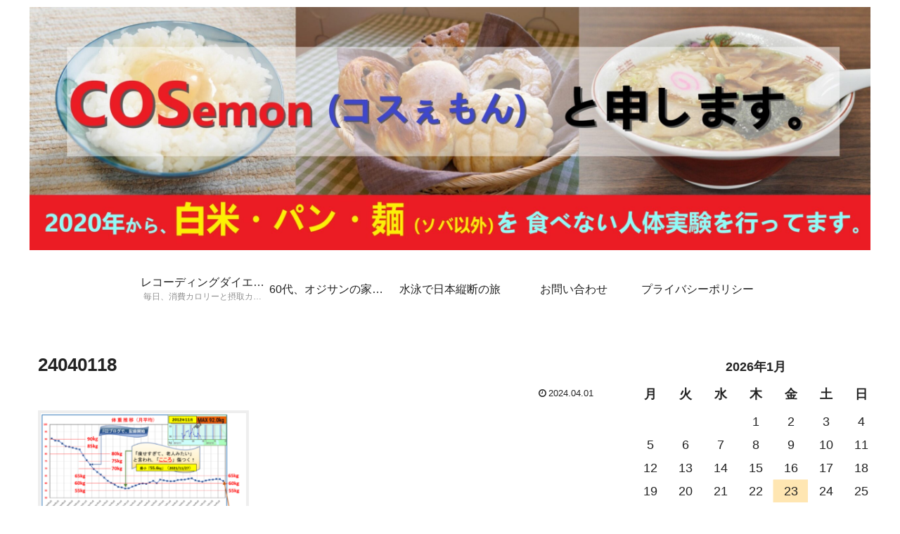

--- FILE ---
content_type: text/html; charset=utf-8
request_url: https://www.google.com/recaptcha/api2/aframe
body_size: 249
content:
<!DOCTYPE HTML><html><head><meta http-equiv="content-type" content="text/html; charset=UTF-8"></head><body><script nonce="WoUTyDcWwHMwlnjncHSq-A">/** Anti-fraud and anti-abuse applications only. See google.com/recaptcha */ try{var clients={'sodar':'https://pagead2.googlesyndication.com/pagead/sodar?'};window.addEventListener("message",function(a){try{if(a.source===window.parent){var b=JSON.parse(a.data);var c=clients[b['id']];if(c){var d=document.createElement('img');d.src=c+b['params']+'&rc='+(localStorage.getItem("rc::a")?sessionStorage.getItem("rc::b"):"");window.document.body.appendChild(d);sessionStorage.setItem("rc::e",parseInt(sessionStorage.getItem("rc::e")||0)+1);localStorage.setItem("rc::h",'1769156093435');}}}catch(b){}});window.parent.postMessage("_grecaptcha_ready", "*");}catch(b){}</script></body></html>